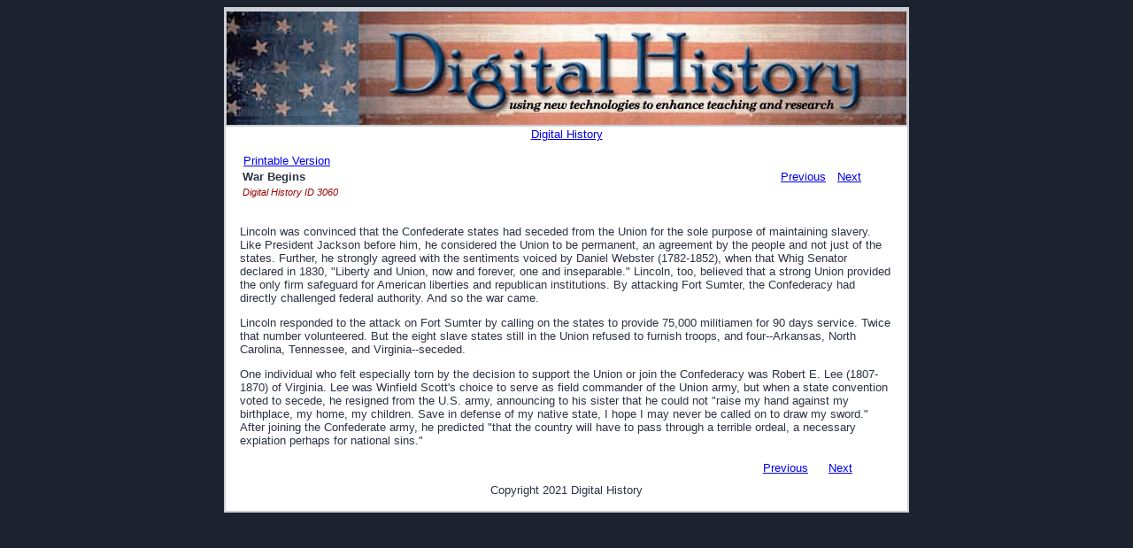

--- FILE ---
content_type: text/html;charset=UTF-8
request_url: http://www.digitalhistory.uh.edu/disp_textbook.cfm?smtID=2&psid=3060
body_size: 3847
content:
<html>

<head>
<meta http-equiv="Content-Language" content="en-us">
<meta http-equiv="Content-Type" content="text/html; charset=windows-1252">
<title>Digital History</title>

<style type="text/css">
body {
	background-color: #1d222f;
}
td {
	FONT-SIZE: 13px;
    COLOR: #2c3346;
    FONT-FAMILY: Verdana, Helvetica, Arial, Sans-serif;
    TEXT-DECORATION: none;
}

.dhnum {
	font-size: 11px;
	font-style: italic;
	color: #990000;
}
</style>


</head>
 


  

<body>
<TABLE BORDER=0 cellspacing=0 cellpadding=1 width=770 ALIGN="CENTER" BGCOLOR=#cbcfd5>
<TR><TD ALIGN="CENTER" VALIGN="TOP"><TR><TD WIDTH=768 VALIGN="TOP">
	<TABLE BORDER=0 cellspacing=1 width=768 ALIGN=left BGCOLOR=#cbcfd5>
		<TR>
			<TD WIDTH="768" VALIGN="TOP"><IMG SRC="images/banner.gif" WIDTH="768" HEIGHT="128">
			</TD>
		</TR>
		<TR>
			<TD VALIGN="MIDDLE" WIDTH="768" HEIGHT="46" CELLPADDING="0" CELLSPACING="0" BORDER="0" BGCOLOR="#ffffff">
		      
            <div align="center">
              
<a href="http://www.digitalhistory.uh.edu">Digital History </a></div>
                            
                            
		      <table border="0" width="100%" cellpadding="10" cellspacing="5">
		<tr><td>
		

			&nbsp;<a href="disp_textbook_print.cfm?smtid=2&psid=3060">Printable Version</a>				
			<table border="0" width="100%" align="left">
				<tr>
					<td><b>War Begins</b></td>
					<td width="60"><a href='disp_textbook.cfm?smtid=2&psid=3059'>Previous</a></td>
					<td width="60"><a href='disp_textbook.cfm?smtid=2&psid=3061'>Next</a></td>
				</tr>
				<tr><td colspan="3"><span class="dhnum">Digital History ID 3060</span><br></td></tr>
			</table><p>
		<p>&nbsp;</p>
		Lincoln was convinced that the Confederate states had seceded from the Union for the sole purpose of maintaining slavery. Like President Jackson before him, he considered the Union to be permanent, an agreement by the people and not just of the states. Further, he strongly agreed with the sentiments voiced by Daniel Webster (1782-1852), when that Whig Senator declared in 1830, "Liberty and Union, now and forever, one and inseparable." Lincoln, too, believed that a strong Union provided the only firm safeguard for American liberties and republican institutions. By attacking Fort Sumter, the Confederacy had directly challenged federal authority. And so the war came.

<P>Lincoln responded to the attack on Fort Sumter by calling on the states to provide 75,000 militiamen for 90 days service. Twice that number volunteered. But the eight slave states still in the Union refused to furnish troops, and four--Arkansas, North Carolina, Tennessee, and Virginia--seceded.</P>

<P>One individual who felt especially torn by the decision to support the Union or join the Confederacy was Robert E. Lee (1807-1870) of Virginia. Lee was Winfield Scott's choice to serve as field commander of the Union army, but when a state convention voted to secede, he resigned from the U.S. army, announcing to his sister that he could not "raise my hand against my birthplace, my home, my children. Save in defense of my native state, I hope I may never be called on to draw my sword." After joining the Confederate army, he predicted "that the country will have to pass through a terrible ordeal, a necessary expiation perhaps for national sins."</P>
		<p>
                <table border="0" width="150" align="right">
				<tr>
					<td width="60"><a href='disp_textbook.cfm?smtid=2&psid=3059'>Previous</a></td>
					<td width="60"><a href='disp_textbook.cfm?smtid=2&psid=3061'>Next</a></td>
				</tr>
			</table>
            </p>
            <p>&nbsp;</p>
			

        <div align="center">Copyright 2021 Digital History</div>
</td></tr>				
</table></TD>
</TR>
</TABLE>
</TD></TR>
</TABLE>			

</body>

</html>
